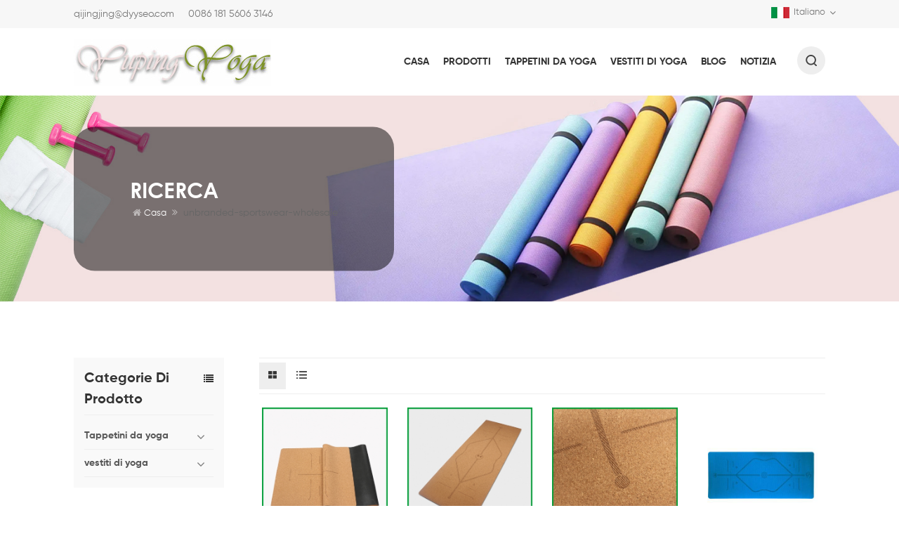

--- FILE ---
content_type: text/html
request_url: https://it.yupingyoga.com/unbranded-sportswear-wholesale_sp
body_size: 8731
content:
<!DOCTYPE html PUBLIC "-//W3C//DTD XHTML 1.0 Transitional//EN" "http://www.w3.org/TR/xhtml1/DTD/xhtml1-transitional.dtd">
<html xmlns="http://www.w3.org/1999/xhtml">
<head>
<meta http-equiv="X-UA-Compatible" content="IE=edge">
<meta name="viewport" content="width=device-width, initial-scale=1.0, user-scalable=no">
<meta http-equiv="Content-Type" content="text/html; charset=utf-8" />
<meta http-equiv="X-UA-Compatible" content="IE=edge,Chrome=1" />
<meta http-equiv="X-UA-Compatible" content="IE=9" />
<meta http-equiv="Content-Type" content="text/html; charset=utf-8" />
<title> Commercio All'ingrosso Di Abbigliamento Sportivo Senza Marchio .Fornitore,Cina Commercio All'ingrosso Di Abbigliamento Sportivo Senza Marchio Fabbrica,Commercio All'ingrosso Di Abbigliamento Sportivo Senza MarchioManufacturer </title>
<meta name="keywords" content=" 2021 .Commercio all'ingrosso di abbigliamento sportivo senza marchio.Commercio all'ingrosso di abbigliamento sportivo senza marchio Factory." />
<meta name="description" content=" Commercio all'ingrosso di abbigliamento sportivo senza marchio .A Yupingyoga.com,offriamo il meglio 6201 A AT Competitivo Prezzo.Customized è accettato. La qualità è assicurazione. " />
<!--    分享显示图片-->
 
<meta property="og:image" content=""/>
<link href="/uploadfile/userimg/a32e398de32dcef5d79dfbd5f6facf73.png" rel="shortcut icon"  />
<link rel="alternate" hreflang="en" href="https://www.yupingyoga.com/unbranded-sportswear-wholesale_sp" />
<link rel="alternate" hreflang="fr" href="https://fr.yupingyoga.com/unbranded-sportswear-wholesale_sp" />
<link rel="alternate" hreflang="de" href="https://de.yupingyoga.com/unbranded-sportswear-wholesale_sp" />
<link rel="alternate" hreflang="it" href="https://it.yupingyoga.com/unbranded-sportswear-wholesale_sp" />
<link rel="alternate" hreflang="es" href="https://es.yupingyoga.com/unbranded-sportswear-wholesale_sp" />
<link rel="alternate" hreflang="pt" href="https://pt.yupingyoga.com/unbranded-sportswear-wholesale_sp" />
<link rel="alternate" hreflang="ar" href="https://ar.yupingyoga.com/unbranded-sportswear-wholesale_sp" />
<link rel="alternate" hreflang="ja" href="https://ja.yupingyoga.com/unbranded-sportswear-wholesale_sp" />
<link rel="alternate" hreflang="ko" href="https://ko.yupingyoga.com/unbranded-sportswear-wholesale_sp" />
<link rel="alternate" hreflang="vi" href="https://vi.yupingyoga.com/unbranded-sportswear-wholesale_sp" />

<link type="text/css" rel="stylesheet" href="/template/css/bootstrap.css">
<link type="text/css" rel="stylesheet" href="/template/css/font-awesome.min.css">
<link type="text/css" rel="stylesheet" href="/template/css/meanmenu.min.css">
<link type="text/css" rel="stylesheet" href="/template/css/animate.css" />
<link type="text/css" rel="stylesheet" href="/template/css/style.css">

<script type="text/javascript" src="/template/js/jquery-1.8.3.js"></script>
<script language="javascript" src="/js/jquery.validate.min.js"></script>
<script language="javascript" src="/js/jquery.blockUI.js"></script>
<script type="text/javascript" src="/js/front/common.js"></script> 
<script type="text/javascript" src="/js/jcarousellite_1.0.1.pack.js"></script>  
<script type="text/javascript" src="/template/js/bootstrap.min.js"></script>
<script type="text/javascript" src="/template/js/demo.js"></script>
<script type="text/javascript" src="/template/js/jquery.velocity.min.js"></script>
<script type="text/javascript" src="/template/js/mainscript.js"></script>
<script type="text/javascript" src="/template/js/slick.js"></script>
<script type="text/javascript" src="/template/js/bootstrap-touch-slider.js"></script>

<!--[if ie9]
<script src="/template/js/html5shiv.min.js"></script>
<script src="/template/js/respond.min.js"></script>
-->

<!--[if IE 8]>
    <script src="https://oss.maxcdn.com/libs/html5shiv/3.7.0/html5shiv.js"></script>
    <script src="https://oss.maxcdn.com/libs/respond.js/1.3.0/respond.min.js"></script>
<![endif]-->
<!-- Google Tag Manager -->
<script>(function(w,d,s,l,i){w[l]=w[l]||[];w[l].push({'gtm.start':
new Date().getTime(),event:'gtm.js'});var f=d.getElementsByTagName(s)[0],
j=d.createElement(s),dl=l!='dataLayer'?'&l='+l:'';j.async=true;j.src=
'https://www.googletagmanager.com/gtm.js?id='+i+dl;f.parentNode.insertBefore(j,f);
})(window,document,'script','dataLayer','GTM-WVXC48X');</script>
<!-- End Google Tag Manager --></head> 
<body oncontextmenu=self.event.returnValue=false onselectstart="return false">

<!-- Google Tag Manager (noscript) -->
<noscript><iframe src="https://www.googletagmanager.com/ns.html?id=GTM-WVXC48X"
height="0" width="0" style="display:none;visibility:hidden"></iframe></noscript>
<!-- End Google Tag Manager (noscript) -->    	
    
     <div class="top_section">
	<div class="container">
		<div class="con">
                         
			<div><a rel="nofollow" href="mailto:qijingjing@dyyseo.com">qijingjing@dyyseo.com</a></div>
                          
			<div><a rel="nofollow" href="Tel:0086 181 5606 3146">0086 181 5606 3146</a></div>
                         
		</div>
		<div class="top_r">
			
                    	  	
			<dl class="select">
			  <dt><img src="/template/images/it.jpg" />italiano</dt>
			  <dd>
				  <ul>
                                                                               <li><a href="https://www.yupingyoga.com/unbranded-sportswear-wholesale_sp"><img src="/template/images/en.jpg" />English</a></li>
                                                                               <li><a href="https://fr.yupingyoga.com/unbranded-sportswear-wholesale_sp"><img src="/template/images/fr.jpg" />français</a></li>
                                                                               <li><a href="https://de.yupingyoga.com/unbranded-sportswear-wholesale_sp"><img src="/template/images/de.jpg" />Deutsch</a></li>
                                                                               <li><a href="https://it.yupingyoga.com/unbranded-sportswear-wholesale_sp"><img src="/template/images/it.jpg" />italiano</a></li>
                                                                               <li><a href="https://es.yupingyoga.com/unbranded-sportswear-wholesale_sp"><img src="/template/images/es.jpg" />español</a></li>
                                                                               <li><a href="https://pt.yupingyoga.com/unbranded-sportswear-wholesale_sp"><img src="/template/images/pt.jpg" />português</a></li>
                                                                               <li><a href="https://ar.yupingyoga.com/unbranded-sportswear-wholesale_sp"><img src="/template/images/ar.jpg" />العربية</a></li>
                                                                               <li><a href="https://ja.yupingyoga.com/unbranded-sportswear-wholesale_sp"><img src="/template/images/ja.jpg" />日本語</a></li>
                                                                               <li><a href="https://ko.yupingyoga.com/unbranded-sportswear-wholesale_sp"><img src="/template/images/ko.jpg" />한국의</a></li>
                                                                               <li><a href="https://vi.yupingyoga.com/unbranded-sportswear-wholesale_sp"><img src="/template/images/vi.jpg" />Tiếng việt</a></li>
                                       
					  
				  </ul>
			  </dd>
		  </dl>
		</div>
	</div>
</div>
<!--header_section-->
<header class="large">
	<div class="search_box">
		<div class="top-search clearfix">
			<div class="input-group">
				<em>Che cosa sta cercando?</em>
				<div class="header_search clearfix">
					<input name="search_keyword" onkeydown="javascript:enterIn(event);" type="text" class="form-control" value="Ricerca..." onfocus="if(this.value=='Ricerca...'){this.value='';}" onblur="if(this.value==''){this.value='Ricerca...';}" placeholder="Ricerca...">
					<input type="submit" class="search_btn btn_search1" value="">
				</div>
				<span class="input-group-addon close-search"><i class="fa fa-times"></i></span>
			</div>
		</div>
	</div>
<div class="header clearfix">
	<div class="container">
                    <a id="logo" href="/" title="Yupingyoga.com"><img alt="Yupingyoga.com" src="/template/images/logo.png" /></a>
                 
    	 
		<div class="mainmenu-area bg-color-2">
			<div class="mainmenu-left visible-lg visible-md">
				<div class="mainmenu">
					<nav>
						<ul class="clearfix">
                                                        <li><a href='/'>Casa</a></li>
						                               
													   <li class="product_vmegamenu"><a href="/products">Prodotti</a>
                                                                
                                                        </li>
							 
							                                                                                  <li><a href="/yoga-mats_c4">Tappetini da yoga</a>
                                                                                                                       <ul class="vmegamenu">
                                                                   
                                                                     <li><a href="/pu-yoga-mat_c11">ciotole per animali domestici</a>

                                                                     </li>
                                                                   
                                                                     <li><a href="/suede-yoga-mat_c10">prodotti per animali domestici</a>

                                                                     </li>
                                                                   
                                                                     <li><a href="/cork-yoga-mat_c12">tappetino da banco yoga</a>

                                                                     </li>
                                                                   
                                                                     <li><a href="/pvc-yoga-mat_c23">utensili da cucina</a>

                                                                     </li>
                                                                   
                                                                     <li><a href="/yoga-blocks-accessories_c19">Yoga Blocchi / Accessori </a>

                                                                     </li>
                                                                   
                                                                     <li><a href="/tpe-yoga-mat_c17">hardware del gabinetto</a>

                                                                     </li>
                                                                                                                              </ul>
                                                                                                                    </li> 
														
							                                                                                   <li><a href="/yoga-clothes_c52">vestiti di yoga</a>
                                                                                                                       <ul class="vmegamenu">
                                                                   
                                                                     <li><a href="/hoodies_c56">Felpe con cappuccio</a>

                                                                     </li>
                                                                   
                                                                     <li><a href="/active-wear-sets_c55">Set di abbigliamento attivo</a>

                                                                     </li>
                                                                   
                                                                     <li><a href="/sports-bra_c57">Reggiseno sportivo</a>

                                                                     </li>
                                                                   
                                                                     <li><a href="/yoga-pants-leggings_c54">Leggings per pantaloni da yoga</a>

                                                                     </li>
                                                                                                                              </ul>
                                                                                                                    </li>
								
														
							                           <li><a href="/blog">Blog</a>
                                                              
                                                           </li>
                                                        
							                                                                                       <li><a href="/news_nc1">notizia</a>
                                                                                                                           </li> 
							 
						</ul>
					</nav>
				</div>
			</div>
            <div class="attr-nav">
				<a class="search" rel="nofollow" href="#"></a>
			</div>
			 
		</div>
	</div>
	<div class="wrapper">
		<nav id="main-nav">
			<ul class="first-nav">
				<li><a href="/">Casa</a></li>
			</ul>
			<ul class="second-nav">
				<li><a href="/products">Prodotti</a>
                                   <ul class="nav_child">
                                                                                        <li><a href="/yoga-mats_c4">Tappetini da yoga</a>
                                              
                                                <ul>
                                                            
                                                    <li><a href="/pu-yoga-mat_c11">ciotole per animali domestici</a></li>
                                                            
                                                    <li><a href="/suede-yoga-mat_c10">prodotti per animali domestici</a></li>
                                                            
                                                    <li><a href="/cork-yoga-mat_c12">tappetino da banco yoga</a></li>
                                                            
                                                    <li><a href="/pvc-yoga-mat_c23">utensili da cucina</a></li>
                                                            
                                                    <li><a href="/yoga-blocks-accessories_c19">Yoga Blocchi / Accessori </a></li>
                                                            
                                                    <li><a href="/tpe-yoga-mat_c17">hardware del gabinetto</a></li>
                                                                                                    </ul>
                                                
                                            </li>
                                                                                        <li><a href="/yoga-clothes_c52">vestiti di yoga</a>
                                              
                                                <ul>
                                                            
                                                    <li><a href="/hoodies_c56">Felpe con cappuccio</a></li>
                                                            
                                                    <li><a href="/active-wear-sets_c55">Set di abbigliamento attivo</a></li>
                                                            
                                                    <li><a href="/sports-bra_c57">Reggiseno sportivo</a></li>
                                                            
                                                    <li><a href="/yoga-pants-leggings_c54">Leggings per pantaloni da yoga</a></li>
                                                                                                    </ul>
                                                
                                            </li>
                                                                                </ul>
                                </li>
								
								                                                        <li><a href="/yoga-mats_c4">Tappetini da yoga</a>
                                                                                                                       <ul class="nav_child">
                                                                   
                                                                     <li><a href="/pu-yoga-mat_c11">ciotole per animali domestici</a>

                                                                     </li>
                                                                   
                                                                     <li><a href="/suede-yoga-mat_c10">prodotti per animali domestici</a>

                                                                     </li>
                                                                   
                                                                     <li><a href="/cork-yoga-mat_c12">tappetino da banco yoga</a>

                                                                     </li>
                                                                   
                                                                     <li><a href="/pvc-yoga-mat_c23">utensili da cucina</a>

                                                                     </li>
                                                                   
                                                                     <li><a href="/yoga-blocks-accessories_c19">Yoga Blocchi / Accessori </a>

                                                                     </li>
                                                                   
                                                                     <li><a href="/tpe-yoga-mat_c17">hardware del gabinetto</a>

                                                                     </li>
                                                                                                                              </ul>
                                                                                                                    </li>
				                   
								                                                           <li><a href="/yoga-clothes_c52">vestiti di yoga</a>
                                                                                                                       <ul class="nav_child">
                                                                   
                                                                     <li><a href="/hoodies_c56">Felpe con cappuccio</a>

                                                                     </li>
                                                                   
                                                                     <li><a href="/active-wear-sets_c55">Set di abbigliamento attivo</a>

                                                                     </li>
                                                                   
                                                                     <li><a href="/sports-bra_c57">Reggiseno sportivo</a>

                                                                     </li>
                                                                   
                                                                     <li><a href="/yoga-pants-leggings_c54">Leggings per pantaloni da yoga</a>

                                                                     </li>
                                                                                                                              </ul>
                                                                                                                    </li>
				 		
				     
					 <li><a href="/blog">Blog</a></li>
					 
				                                    <li><a href="/news_nc1">notizia</a>
                                                                           </li>
				    
			</ul>

		</nav>
		<a class="toggle">
			<span></span>
			<span></span>
			<span></span>
		</a>
	</div>
</div>
</header>
<div class="height"></div>
<div class="banner_r">
	 
 
<div class="n_banner">
                               <img src="/uploadfile/bannerimg/16910448823306.jpg" alt="custom made yoga mats">
	               
</div>
 
	<div class="mbx_section">
		<div class="container">
			<div class="mbx">
				<div class="n_title">Ricerca</div>
				<a href="/"><i class="fa fa-home"></i>Casa</a>
                                <i class="fa fa-angle-double-right"></i>
                                unbranded-sportswear-wholesale		    </div>
		</div>
	</div>
</div> 
<div class="n_main">
	<div class="container">
	<div class="n_left">
		<div class="modules">
			<section class="block left_nav">
			  <h4 class="nav_h4">Categorie di Prodotto</h4>
				  <div class="toggle_content clearfix">
					  <ul class="mtree">
						 
                                                <li class="clearfix"><span></span><a href="/yoga-mats_c4">Tappetini da yoga</a>
                                                     
                                                    <ul>
                                                            

                                                        <li class="clearfix"><span></span><a href="/pu-yoga-mat_c11">ciotole per animali domestici</a>
                                                          
                                                        </li> 
                                                                  

                                                        <li class="clearfix"><span></span><a href="/suede-yoga-mat_c10">prodotti per animali domestici</a>
                                                          
                                                        </li> 
                                                                  

                                                        <li class="clearfix"><span></span><a href="/cork-yoga-mat_c12">tappetino da banco yoga</a>
                                                          
                                                        </li> 
                                                                  

                                                        <li class="clearfix"><span></span><a href="/pvc-yoga-mat_c23">utensili da cucina</a>
                                                          
                                                        </li> 
                                                                  

                                                        <li class="clearfix"><span></span><a href="/yoga-blocks-accessories_c19">Yoga Blocchi / Accessori</a>
                                                          
                                                        </li> 
                                                                  

                                                        <li class="clearfix"><span></span><a href="/tpe-yoga-mat_c17">hardware del gabinetto</a>
                                                          
                                                        </li> 
                                                            
                                                         </ul>
                                                       
                                                </li>               
                                                
                                                <li class="clearfix"><span></span><a href="/yoga-clothes_c52">vestiti di yoga</a>
                                                     
                                                    <ul>
                                                            

                                                        <li class="clearfix"><span></span><a href="/hoodies_c56">Felpe con cappuccio</a>
                                                          
                                                        </li> 
                                                                  

                                                        <li class="clearfix"><span></span><a href="/active-wear-sets_c55">Set di abbigliamento attivo</a>
                                                          
                                                        </li> 
                                                                  

                                                        <li class="clearfix"><span></span><a href="/sports-bra_c57">Reggiseno sportivo</a>
                                                          
                                                        </li> 
                                                                  

                                                        <li class="clearfix"><span></span><a href="/yoga-pants-leggings_c54">Leggings per pantaloni da yoga</a>
                                                          
                                                        </li> 
                                                            
                                                         </ul>
                                                       
                                                </li>               
                                                
					</ul>
				</div>
			  <script type="text/javascript" src="/template/js/mtree.js"></script>
		  </section>
		  <section class="block hot_left">
			<h4 class="left_h4">Nuovi Prodotti</h4>
				<div class="toggle_content clearfix">
					<ul>
                                              
					  <li>
						<div class="li clearfix">
							<div class="img"><a href="/pu-luxury-yoga-mat-natural-rubber-yoga-mat_p266.html" class="light_box"><img id="product_detail_img"  alt="natural rubber pu yoga mats" src="/uploadfile/202203/15/2e65e4bc68d584404c11aea299297f7b_small.jpg" /></a></div>
							<div class="h4"><a href="/pu-luxury-yoga-mat-natural-rubber-yoga-mat_p266.html">Tappetino da yoga di lusso in PU Tappetino da yoga in gomma naturale</a></div>
						</div>
					  </li>
                                              
					  <li>
						<div class="li clearfix">
							<div class="img"><a href="/tpe-yoga-mat-widening-non-slip-yoga-mat_p265.html" class="light_box"><img id="product_detail_img"  alt="eco friendly tpe yoga mat" src="/uploadfile/202203/10/f95e34dffba44b03072172162dead6d3_small.jpg" /></a></div>
							<div class="h4"><a href="/tpe-yoga-mat-widening-non-slip-yoga-mat_p265.html">Tappetino da yoga in TPE che allarga il tappetino da yoga antiscivolo</a></div>
						</div>
					  </li>
                                              
					  <li>
						<div class="li clearfix">
							<div class="img"><a href="/hot-sale-eco-biodegradable-suede-yoga-mats_p245.html" class="light_box"><img id="product_detail_img"  alt="durable yoga mat" src="/uploadfile/202006/23/442d8e9191e85aeaf0bb6e56f3fdc87b_small.jpg" /></a></div>
							<div class="h4"><a href="/hot-sale-eco-biodegradable-suede-yoga-mats_p245.html">Stuoie di yoga in pelle scamosciata eco biodegradabili di vendita calda</a></div>
						</div>
					  </li>
                                              
					  <li>
						<div class="li clearfix">
							<div class="img"><a href="/new-design-leather-fabric-eco-friendly-pu-yoga-mat_p243.html" class="light_box"><img id="product_detail_img"  alt="custom pu yoga mat" src="/uploadfile/202006/22/b74f1c69e3226a79d83dd772df78a87f_small.jpg" /></a></div>
							<div class="h4"><a href="/new-design-leather-fabric-eco-friendly-pu-yoga-mat_p243.html">Tappetino da yoga in PU eco-compatibile con tessuto in pelle di nuovo design</a></div>
						</div>
					  </li>
                                              
					  <li>
						<div class="li clearfix">
							<div class="img"><a href="/flower-printing-broadening-high-elastic-suede-yoga-mat_p239.html" class="light_box"><img id="product_detail_img"  alt="non-skid suede yoga mat" src="/uploadfile/202006/22/d0a57e434fb724e6f56bc06f774f089b_small.jpg" /></a></div>
							<div class="h4"><a href="/flower-printing-broadening-high-elastic-suede-yoga-mat_p239.html">Stampa floreale Ampiando la stuoia di yoga in pelle scamosciata alta elastica</a></div>
						</div>
					  </li>
                                              
					  <li>
						<div class="li clearfix">
							<div class="img"><a href="/customized-high-quality-non-slip-natural-rubber-suede-yoga-mat_p226.html" class="light_box"><img id="product_detail_img"  alt="sell well yoga mat" src="/uploadfile/202006/17/992372be1fc6a176764a8399d15dd6ca_small.jpg" /></a></div>
							<div class="h4"><a href="/customized-high-quality-non-slip-natural-rubber-suede-yoga-mat_p226.html">Alta qualità personalizzata Non- Slip Tappetino da yoga in pelle scamosciata in gomma naturale</a></div>
						</div>
					  </li>
                                              
					  <li>
						<div class="li clearfix">
							<div class="img"><a href="/eco-friendly-suede-rubber-yoga-mat-factory-sale_p217.html" class="light_box"><img id="product_detail_img"  alt="custom  yoga mat" src="/uploadfile/202003/29/1ab3840ab5db7ca4f1983fdd653f2040_small.jpg" /></a></div>
							<div class="h4"><a href="/eco-friendly-suede-rubber-yoga-mat-factory-sale_p217.html"> Eco-friendly Vendita di fabbrica di yoga in pelle scamosciata</a></div>
						</div>
					  </li>
                                              
					  <li>
						<div class="li clearfix">
							<div class="img"><a href="/low-price-high-quality-beach-yoga-mat-with-towel-cover-for-studio_p215.html" class="light_box"><img id="product_detail_img"  alt="beach yoga mat" src="/uploadfile/202003/29/0b3d15ba8ba1bb3512c099e64b8e3db8_small.jpg" /></a></div>
							<div class="h4"><a href="/low-price-high-quality-beach-yoga-mat-with-towel-cover-for-studio_p215.html">Tappetino da yoga di alta qualità di alta qualità con coperchio asciugamano per studio</a></div>
						</div>
					  </li>
                                              
					  <li>
						<div class="li clearfix">
							<div class="img"><a href="/custom-printing-logo-natural-rubber-cork-yoga-mat-wholesale-from-bsmyogamats_p159.html" class="light_box"><img id="product_detail_img"  alt="natural cork yoga mat" src="/uploadfile/202103/12/6e1b5fad63c99994a2fa5c1b9ad4928d_small.jpg" /></a></div>
							<div class="h4"><a href="/custom-printing-logo-natural-rubber-cork-yoga-mat-wholesale-from-bsmyogamats_p159.html">Logo di stampa personalizzato Logo Gomma Natural Gomma Story TAUT all'ingrosso da Bsmyogamats </a></div>
						</div>
					  </li>
                                              
					  <li>
						<div class="li clearfix">
							<div class="img"><a href="/wholesale-eco-friendly-non-slip-cork-natural-rubber-fitness-exercise-yoga-mat_p156.html" class="light_box"><img id="product_detail_img"  alt="cork yoga mat" src="/uploadfile/202103/12/b5c70bf5c875d68ed0f7731bdec1cca1_small.jpg" /></a></div>
							<div class="h4"><a href="/wholesale-eco-friendly-non-slip-cork-natural-rubber-fitness-exercise-yoga-mat_p156.html">Commercio all'ingrosso ECO Amichevole antiscivolo in sughero naturale fitness fitness esercizio tappetino yoga</a></div>
						</div>
					  </li>
                                              
					  <li>
						<div class="li clearfix">
							<div class="img"><a href="/2021-new-style-fashion-eco-friendly-tpe-yoga-mat-wholesale_p125.html" class="light_box"><img id="product_detail_img"  alt="TPE yoga mats" src="/uploadfile/202103/11/d66c4a083dfdcc0be4aa16396d954bff_small.jpg" /></a></div>
							<div class="h4"><a href="/2021-new-style-fashion-eco-friendly-tpe-yoga-mat-wholesale_p125.html"> 2021 .Modo di nuova stile ECO Amichevole TPE TAUT YOGA all'ingrosso.</a></div>
						</div>
					  </li>
                                              
					  <li>
						<div class="li clearfix">
							<div class="img"><a href="/custom-wholesale-high-quality-eco-friendly-material-anti-slip-pu-yoga-mat_p192.html" class="light_box"><img id="product_detail_img"  alt="custom pu yoga mat" src="/uploadfile/201811/20/e1911ee05d8cd384361297057eb4f5c1_small.jpg" /></a></div>
							<div class="h4"><a href="/custom-wholesale-high-quality-eco-friendly-material-anti-slip-pu-yoga-mat_p192.html">Allungima qualità personalizzata Eco-friendly Materiale Anti-slip PU Yoga Mat.</a></div>
						</div>
					  </li>
                                           
					   
				  </ul>
				</div>
			 </section>
		</div>
	</div>	<div class="n_right">
		<div class="products">
			  
			<div class="main">
				<div id="cbp-vm" class="cbp-vm-switcher cbp-vm-view-grid">
					<div class="cbp-vm-options clearfix">
						<a href="#" class="cbp-vm-icon cbp-vm-grid  cbp-vm-selected" data-view="cbp-vm-view-grid"></a>
						<a href="#" class="cbp-vm-icon cbp-vm-list" data-view="cbp-vm-view-list"></a>
					</div>
					  <ul>
												  <li>
							  <div class="li">
								  <div class="i_pro_img cbp-vm-image">
									<div class="img"><a href="/2021-top-quality-anti-slip-eco-friendly-exercise-fitness-cork-yoga-mat-wholesale_p16.html"><img id="product_detail_img"  alt="printed cork yoga mat" src="/uploadfile/201712/24/8a63da6f07423bd6206b805bbfe5603e_small.jpg" /></a></div>
								  </div>
								  <div class="h4"><a href="/2021-top-quality-anti-slip-eco-friendly-exercise-fitness-cork-yoga-mat-wholesale_p16.html"> 2021 .Anti-slip di alta qualità ECO Amichevole esercizio fitness sughero yoga tappetino all'ingrosso</a></div>
								  <div class="cbp-vm-details">Top Selling Amazon Eco-friendly Tappetino da sughero, all'ingrosso durevole 2021 Yoga Mat. </div>
								                                                                      								  <p class="tags_ul">
									  <span><i class="fa fa-tags"></i>Tags. : </span>
									                                                                                <a href="/cork-yoga-mat_sp">tappetino da banco yoga</a>
                                                                                                                                                        <a href="/tasteless-cork-yoga-mat_sp">Tappetino a sughero insapore</a>
                                                                                                                                                        <a href="/anti-slip-eco-cork-yoga-mat_sp">antiscivolo eco tappetino da banco yoga</a>
                                                                                                                                                        <a href="/wholesale-cork-yoga-mat_sp">tappetino da sughero all'ingrosso</a>
                                                                                                                                                        <a href="/custom-cork-yoga-mats_sp">Tappetini da sughero personalizzati</a>
                                                                          								  </p>
								  								  <div class="i_more more_1"><a rel="nofollow" href="/2021-top-quality-anti-slip-eco-friendly-exercise-fitness-cork-yoga-mat-wholesale_p16.html" class="more_h">Visualizza dettagli<i class="fa fa-angle-right"></i></a></div>
							  </div>
						  </li>
												  <li>
							  <div class="li">
								  <div class="i_pro_img cbp-vm-image">
									<div class="img"><a href="/2021-high-quality-oem-private-label-cork-yoga-mat_p108.html"><img id="product_detail_img"  alt="cork yoga mat" src="/uploadfile/201712/24/d9335fe126588fce7e28314836116adf_small.jpg" /></a></div>
								  </div>
								  <div class="h4"><a href="/2021-high-quality-oem-private-label-cork-yoga-mat_p108.html"> 2021 .Alta qualità OEM Tappetino da tuta da sughero privata</a></div>
								  <div class="cbp-vm-details"> 100% ECO .Tappetino da tappetino personalizzato in sughero in sughero in tappetino in sughero naturale</div>
								                                                                      								  <p class="tags_ul">
									  <span><i class="fa fa-tags"></i>Tags. : </span>
									                                                                                <a href="/eco-yoga-mat_sp"> ECO .tappetino yoga</a>
                                                                                                                                                        <a href="/rubber-cork-yoga-mat_sp">tappetino in sughero in gomma</a>
                                                                                                                                                        <a href="/non-slip-cork-yoga-mat_sp"> antiscivolo tappetino da banco yoga</a>
                                                                                                                                                        <a href="/custom-cork-yoga-mat_sp">Tappetino da sughero personalizzato Yoga</a>
                                                                          								  </p>
								  								  <div class="i_more more_1"><a rel="nofollow" href="/2021-high-quality-oem-private-label-cork-yoga-mat_p108.html" class="more_h">Visualizza dettagli<i class="fa fa-angle-right"></i></a></div>
							  </div>
						  </li>
												  <li>
							  <div class="li">
								  <div class="i_pro_img cbp-vm-image">
									<div class="img"><a href="/2021-sgs-certificate-eco-friendly-non-slip-waterproof-foldable-natural-cork-yoga-mat_p109.html"><img id="product_detail_img"  alt="cork yoga mat" src="/uploadfile/201712/03/4f717f554601a1567b0345eb02f4b226_small.jpg" /></a></div>
								  </div>
								  <div class="h4"><a href="/2021-sgs-certificate-eco-friendly-non-slip-waterproof-foldable-natural-cork-yoga-mat_p109.html"> 2021 .Certificato SGS ECO Stuoia da sughero naturale impermeabile impermeabile amichevole antiscivolo</a></div>
								  <div class="cbp-vm-details"> Eco-friendly Stampa del logo personalizzato senza scivolare Materiale di gomma naturale per viaggi in sughero</div>
								                                                                      								  <p class="tags_ul">
									  <span><i class="fa fa-tags"></i>Tags. : </span>
									                                                                                <a href="/cheap-yoga-mats_sp">Tappetini da yoga economici.</a>
                                                                                                                                                        <a href="/wholesale-yoga-mat_sp">all'ingrosso mat yoga.</a>
                                                                                                                                                        <a href="/best-yoga-mats_sp">Best Yoga Mats.</a>
                                                                          								  </p>
								  								  <div class="i_more more_1"><a rel="nofollow" href="/2021-sgs-certificate-eco-friendly-non-slip-waterproof-foldable-natural-cork-yoga-mat_p109.html" class="more_h">Visualizza dettagli<i class="fa fa-angle-right"></i></a></div>
							  </div>
						  </li>
												  <li>
							  <div class="li">
								  <div class="i_pro_img cbp-vm-image">
									<div class="img"><a href="/2021-hot-sale-best-price-double-sided-eco-friendly-tpe-yoga-mat-from-china_p126.html"><img id="product_detail_img"  alt="TPE yoga mat" src="/uploadfile/202103/11/d2503180060c8dc8a58d6779de7e20af_small.jpg" /></a></div>
								  </div>
								  <div class="h4"><a href="/2021-hot-sale-best-price-double-sided-eco-friendly-tpe-yoga-mat-from-china_p126.html"> 2021 .Vendita calda Migliore prezzo Doppia fronte Eco-friendly TPE .Tappetino yoga dalla Cina</a></div>
								  <div class="cbp-vm-details"> Garanzia . 100% Nastro .Dual Livelli brevettati Personalizzato ECO TPE .Stuoia di esercizio yoga</div>
								                                                                      								  <p class="tags_ul">
									  <span><i class="fa fa-tags"></i>Tags. : </span>
									                                                                                <a href="/wholesale-tpe-yoga-mat_sp">Commercio all'ingrosso TPE tappetino yoga</a>
                                                                                                                                                        <a href="/eco-friendly-tpe-yoga-mat_sp"> ECO .Amichevole TPE tappetino yoga</a>
                                                                                                                                                        <a href="/yoga-mat_sp">tappetino yoga</a>
                                                                                                                                                        <a href="/tpe-yoga-mat_sp"> TPE .tappetino yoga</a>
                                                                                                                                                        <a href="/custom-tpe-yoga-mat_sp">Personalizzato TPE tappetino yoga</a>
                                                                          								  </p>
								  								  <div class="i_more more_1"><a rel="nofollow" href="/2021-hot-sale-best-price-double-sided-eco-friendly-tpe-yoga-mat-from-china_p126.html" class="more_h">Visualizza dettagli<i class="fa fa-angle-right"></i></a></div>
							  </div>
						  </li>
												  <li>
							  <div class="li">
								  <div class="i_pro_img cbp-vm-image">
									<div class="img"><a href="/2021-new-custom-anti-slip-eco-friendly-fitness-tpe-yoga-mat-factory-price_p127.html"><img id="product_detail_img"  alt="TPE yoga mats" src="/uploadfile/202103/11/c860e70154e2068d4c71f9a070310193_small.jpg" /></a></div>
								  </div>
								  <div class="h4"><a href="/2021-new-custom-anti-slip-eco-friendly-fitness-tpe-yoga-mat-factory-price_p127.html"> 2021 .Nuovo personalizzato antiscivolo ECO .Fitness amichevole TPE tappetino yoga Prezzo di fabbrica</a></div>
								  <div class="cbp-vm-details"> 2021 .Nuovo arrivo antischiato antiscivolo ECO Amichevole TPE tappetino yoga</div>
								                                                                      								  <p class="tags_ul">
									  <span><i class="fa fa-tags"></i>Tags. : </span>
									                                                                                <a href="/exercise-yoga-mat_sp">esercitare la tappetino yoga</a>
                                                                                                                                                        <a href="/tpe-yoga-mats_sp"> TPE .tappetini yoga</a>
                                                                                                                                                        <a href="/yoga-mats-wholesale_sp">Tappetini yoga all'ingrosso.</a>
                                                                                                                                                        <a href="/travel-yoga-mats_sp">Tappetini da viaggio Yoga.</a>
                                                                          								  </p>
								  								  <div class="i_more more_1"><a rel="nofollow" href="/2021-new-custom-anti-slip-eco-friendly-fitness-tpe-yoga-mat-factory-price_p127.html" class="more_h">Visualizza dettagli<i class="fa fa-angle-right"></i></a></div>
							  </div>
						  </li>
												  <li>
							  <div class="li">
								  <div class="i_pro_img cbp-vm-image">
									<div class="img"><a href="/2021-sales-promotion-100-tpe-material-by-latest-technology-high-density-lightweight-durable-memory-foam-tpe-yoga-mat_p128.html"><img id="product_detail_img"  alt="eco friendly yoga mats" src="/uploadfile/202103/11/75dc6b7260c2c847fac3d4d7fb43b90a_small.jpg" /></a></div>
								  </div>
								  <div class="h4"><a href="/2021-sales-promotion-100-tpe-material-by-latest-technology-high-density-lightweight-durable-memory-foam-tpe-yoga-mat_p128.html"> 2021 .Promozione delle vendite 100% TPE .materiale dalle ultime Tecnologia- Schiuma di memoria resistente leggera ad alta densità TPE tappetino yoga</a></div>
								  <div class="cbp-vm-details">Commercio all'ingrosso della fabbrica ECO Amichevole Superior antiscivolo TPE .Mat yoga in stock. </div>
								                                                                      								  <p class="tags_ul">
									  <span><i class="fa fa-tags"></i>Tags. : </span>
									                                                                                <a href="/custom-yoga-mats_sp">tappetini yoga personalizzati.</a>
                                                                                                                                                        <a href="/custom-tpe-yoga-mats_sp">Personalizzato TPE tappetini yoga</a>
                                                                                                                                                        <a href="/eco-friendly-yoga-mats_sp"> Eco-friendly tappetini yoga</a>
                                                                          								  </p>
								  								  <div class="i_more more_1"><a rel="nofollow" href="/2021-sales-promotion-100-tpe-material-by-latest-technology-high-density-lightweight-durable-memory-foam-tpe-yoga-mat_p128.html" class="more_h">Visualizza dettagli<i class="fa fa-angle-right"></i></a></div>
							  </div>
						  </li>
												  <li>
							  <div class="li">
								  <div class="i_pro_img cbp-vm-image">
									<div class="img"><a href="/2021-wholesale-tpe-yoga-mat-non-toxic-patented-eco-friendly-yoga-mat-from-china-yoga-mats-factory_p135.html"><img id="product_detail_img"  alt="TPE yoga mat" src="/uploadfile/202103/11/ec0009d7f22b4035303a07cd884bdd67_small.jpg" /></a></div>
								  </div>
								  <div class="h4"><a href="/2021-wholesale-tpe-yoga-mat-non-toxic-patented-eco-friendly-yoga-mat-from-china-yoga-mats-factory_p135.html"> 2021 .Commercio all'ingrosso TPE Tappetino yoga, non tossico brevettato Eco-friendly Mat yoga dalla fabbrica di tappetini di yoga della Cina</a></div>
								  <div class="cbp-vm-details"></div>
								                                                                      								  <div class="i_more more_1"><a rel="nofollow" href="/2021-wholesale-tpe-yoga-mat-non-toxic-patented-eco-friendly-yoga-mat-from-china-yoga-mats-factory_p135.html" class="more_h">Visualizza dettagli<i class="fa fa-angle-right"></i></a></div>
							  </div>
						  </li>
												  <li>
							  <div class="li">
								  <div class="i_pro_img cbp-vm-image">
									<div class="img"><a href="/2021-new-style-72-x-32-non-toxic-no-latex-no-pvc-100-tpe-yoga-mat-6-8mm-eco-friendly-slip-resistant_p139.html"><img id="product_detail_img"  alt="TPE yoga mats" src="/uploadfile/202103/11/9ffb95825ee76fd182f883868f34bb3c_small.jpg" /></a></div>
								  </div>
								  <div class="h4"><a href="/2021-new-style-72-x-32-non-toxic-no-latex-no-pvc-100-tpe-yoga-mat-6-8mm-eco-friendly-slip-resistant_p139.html"> 2021 .Nuovo stile 72 " x 32" Non tossico, senza lattice, no PVC- 100% TPE .Mat yoga 6 / 8mm Eco-friendly Antiscivolo </a></div>
								  <div class="cbp-vm-details"></div>
								                                                                      								  <div class="i_more more_1"><a rel="nofollow" href="/2021-new-style-72-x-32-non-toxic-no-latex-no-pvc-100-tpe-yoga-mat-6-8mm-eco-friendly-slip-resistant_p139.html" class="more_h">Visualizza dettagli<i class="fa fa-angle-right"></i></a></div>
							  </div>
						  </li>
												  <li>
							  <div class="li">
								  <div class="i_pro_img cbp-vm-image">
									<div class="img"><a href="/high-quality-full-color-printing-stability-suede-surface-cheap-yoga-mats-2021_p151.html"><img id="product_detail_img"  alt="yoga mat suede" src="/uploadfile/202103/12/1547fe66dbc9aba709802940f9717f9b_small.jpg" /></a></div>
								  </div>
								  <div class="h4"><a href="/high-quality-full-color-printing-stability-suede-surface-cheap-yoga-mats-2021_p151.html">Stuppie in pelle scamosciata di stabilità di stampa a colori di alta qualità a buon mercato Stuoie di yoga a buon mercato 2021 </a></div>
								  <div class="cbp-vm-details"> 2021 .Best Gym apparecchiature in pelle scamosciata stampata anti-slip tappetini per yoga con etichette</div>
								                                                                      								  <p class="tags_ul">
									  <span><i class="fa fa-tags"></i>Tags. : </span>
									                                                                                <a href="/natural-rubber-yoga-mat_sp">Mat naturale di yoga di gomma naturale</a>
                                                                                                                                                        <a href="/yoga-mat-for-importers_sp">Mat yoga per importatori</a>
                                                                                                                                                        <a href="/5mm-suede-yoga-mat_sp"> 5mm .Mat da yoga in pelle scamosciata</a>
                                                                                                                                                        <a href="/yoga-mat-wholesale_sp">TAUT YOGA all'ingrosso.</a>
                                                                                                                                                        <a href="/yoga-mats_sp">tappetini yoga</a>
                                                                                                                                                        <a href="/custom-natural-yoga-mat_sp">Tappetino da yoga naturale personalizzato</a>
                                                                          								  </p>
								  								  <div class="i_more more_1"><a rel="nofollow" href="/high-quality-full-color-printing-stability-suede-surface-cheap-yoga-mats-2021_p151.html" class="more_h">Visualizza dettagli<i class="fa fa-angle-right"></i></a></div>
							  </div>
						  </li>
												  <li>
							  <div class="li">
								  <div class="i_pro_img cbp-vm-image">
									<div class="img"><a href="/2021-beautiful-eco-friendly-digital-printed-suede-natural-rubber-yoga-mat-sale-in-bulk_p154.html"><img id="product_detail_img"  alt="Rubber suede Yoga Mat" src="/uploadfile/202103/12/b20c6d1d8cb542973fc22334e90d2328_small.jpg" /></a></div>
								  </div>
								  <div class="h4"><a href="/2021-beautiful-eco-friendly-digital-printed-suede-natural-rubber-yoga-mat-sale-in-bulk_p154.html"> 2021 .Bello Eco Amichevole tappetino di gomma naturale in gomma naturale stampata digitale per la vendita di yoga alla rinfusa</a></div>
								  <div class="cbp-vm-details"> Eco-friendly Gomma naturale stampata pelle scamosciata yoga tappetini</div>
								                                                                      								  <p class="tags_ul">
									  <span><i class="fa fa-tags"></i>Tags. : </span>
									                                                                                <a href="/wholesale-suede-yoga-mat_sp">all'ingrosso stuoia di yoga in pelle scamosciata</a>
                                                                                                                                                        <a href="/suede-yoga-mat_sp">Mat da yoga in pelle scamosciata</a>
                                                                                                                                                        <a href="/china-yoga-mats_sp">Cina tappetini yoga.</a>
                                                                                                                                                        <a href="/wholesale-suede-yoga-mats_sp">tappetini da yoga in pelle scamosciata all'ingrosso</a>
                                                                          								  </p>
								  								  <div class="i_more more_1"><a rel="nofollow" href="/2021-beautiful-eco-friendly-digital-printed-suede-natural-rubber-yoga-mat-sale-in-bulk_p154.html" class="more_h">Visualizza dettagli<i class="fa fa-angle-right"></i></a></div>
							  </div>
						  </li>
												  <li>
							  <div class="li">
								  <div class="i_pro_img cbp-vm-image">
									<div class="img"><a href="/2021-new-printing-yoga-mat-fitness-mat-non-toxic-suede-surface-rubber-non-slip-yoga-mat_p155.html"><img id="product_detail_img"  alt="fitness yoga mat" src="/uploadfile/202103/12/a0c2681b4f8342d0357dfa06731df835_small.jpg" /></a></div>
								  </div>
								  <div class="h4"><a href="/2021-new-printing-yoga-mat-fitness-mat-non-toxic-suede-surface-rubber-non-slip-yoga-mat_p155.html"> 2021 .New Printing Yoga Mat Palestra Mat Non tossico Gomma di superficie in pelle scamosciata antiscivolo tappetino yoga</a></div>
								  <div class="cbp-vm-details">stampato yoga tappetini gomma naturale yoga stuoia ECO .amichevole pelle scamosciata yoga stuoia</div>
								                                                                      								  <p class="tags_ul">
									  <span><i class="fa fa-tags"></i>Tags. : </span>
									                                                                                <a href="/rubber-yoga-mat_sp">Mat yoga in gomma</a>
                                                                                                                                                        <a href="/durable-suede-yoga-mat_sp">Tappetino da yoga in pelle scamosciata resistente</a>
                                                                                                                                                        <a href="/suede-yoga-mat-wholesale_sp">Tappetini da yoga in pelle scamosciata all'ingrosso</a>
                                                                                                                                                        <a href="/custom-suede-yoga-mat_sp">Stuoia da yoga in pelle scamosciata personalizzata</a>
                                                                          								  </p>
								  								  <div class="i_more more_1"><a rel="nofollow" href="/2021-new-printing-yoga-mat-fitness-mat-non-toxic-suede-surface-rubber-non-slip-yoga-mat_p155.html" class="more_h">Visualizza dettagli<i class="fa fa-angle-right"></i></a></div>
							  </div>
						  </li>
												  <li>
							  <div class="li">
								  <div class="i_pro_img cbp-vm-image">
									<div class="img"><a href="/2021-eco-friendly-soft-cork-wood-exercise-yoga-mat-for-fitness-wholesale_p160.html"><img id="product_detail_img"  alt="cork yoga mat" src="/uploadfile/202103/12/0d0732c7456ae89bdb57633e97d9f4f6_small.jpg" /></a></div>
								  </div>
								  <div class="h4"><a href="/2021-eco-friendly-soft-cork-wood-exercise-yoga-mat-for-fitness-wholesale_p160.html"> 2021 . Eco-friendly Mat da yoga per esercizio in sughero morbido per all'ingrosso di fitness.</a></div>
								  <div class="cbp-vm-details">Tappetino da banco fitness con etichetta privata / Yoga personalizzato Matt / Esercizio di sughero Matt</div>
								                                                                      								  <p class="tags_ul">
									  <span><i class="fa fa-tags"></i>Tags. : </span>
									                                                                                <a href="/natural-cork-yoga-mat_sp">Tappetino da sughero naturale</a>
                                                                          								  </p>
								  								  <div class="i_more more_1"><a rel="nofollow" href="/2021-eco-friendly-soft-cork-wood-exercise-yoga-mat-for-fitness-wholesale_p160.html" class="more_h">Visualizza dettagli<i class="fa fa-angle-right"></i></a></div>
							  </div>
						  </li>
						    
                                              
                                                    
					  </ul>
				  </div>
			  </div>
			  <script type="text/javascript" src="/template/js/cbpViewModeSwitch.js"></script>
			<div class="page_p clearfix">
				      
                                       
                
                
                                                             <span>1</span>
                                                             <a href="/unbranded-sportswear-wholesale_sp_2" class="pages underline">2</a>
                                                                   <a href="/unbranded-sportswear-wholesale_sp_3" class="pages underline">3</a>
                                                                   <a href="/unbranded-sportswear-wholesale_sp_4" class="pages underline">4</a>
                                                                   <a href="/unbranded-sportswear-wholesale_sp_5" class="pages underline">5</a>
                                                                   <a href="/unbranded-sportswear-wholesale_sp_6" class="pages underline">6</a>
                                                                                   
                

                
    

                <a href="/unbranded-sportswear-wholesale_sp_2" class="pages">
        <i class="fa fa-long-arrow-right"></i>
      </a>
              
                         				  <div class="total">Un totale di<span>6</span>Pagine</div>
			  </div>
		  </div>
	</div>
</div>
</div>

 <div id="footer" style="background:url(/template/images/footer_bg.jpg) no-repeat center center; background-size:cover;">
    <div class="container">
    	<div class="clearfix modules">
        	<section class="block footer_con">
            	<h4 class="title_h4">Contattaci</h4>
                <div class="toggle_content">
		 <a href="/" class="footer_logo"><img src="/template/images/footer_logo.png" /> </a>
                    <ul>
                        <li class="li1">Zhonghuancity CBD, Shushan District,Hefei,Anhui Province,China</li>
                          
                        <li class="li3"><a rel="nofollow" href="mailto:qijingjing@dyyseo.com">qijingjing@dyyseo.com</a></li>
                          
                                                                     
                                            </ul>
                </div>
            </section>
            <section class="block footer_tags">
                <h4 class="title_h4">Tag caldi</h4>
                <div class="toggle_content">
                	<ul>
                    	                           <li><a href="/natural-rubber-yoga-mat_sp">Mat naturale di yoga di gomma naturale</a></li>
                                                   <li><a href="/suede-yoga-mat_sp">Mat da yoga in pelle scamosciata</a></li>
                                                   <li><a href="/pu-yoga-mat_sp">PU Yoga Mat.</a></li>
                                                   <li><a href="/custom-yoga-mat_sp">Mat yoga personalizzato</a></li>
                                                   <li><a href="/cork-yoga-mat_sp">tappetino da banco yoga</a></li>
                                                   <li><a href="/tpe-yoga-mats_sp"> TPE .tappetini yoga</a></li>
                         
                    </ul>
                </div>
            </section>
			<section class="block footer_follow">
                <h4 class="title_h4">Seguici</h4>
                <ul class="toggle_content">
                                        <li><a  href="/">casa</a></li>
                                        <li><a href="/products">prodotti</a></li>
                                        <li><a href="/contact-us_d2">Contattaci</a></li>
                                        <li><a href="/about-us_d1">chi siamo</a></li>
                                        <li><a href="/news">notizia</a></li>
                                        <li><a href="/blog">blog</a></li>
                                    </ul>
            </section>
            <section class="block footer_message">
                                <h4 class="title_h4">iscriviti a noi</h4>
                <div class="toggle_content">
                	<div class="p">continua a leggere, rimani aggiornato, iscriviti e ti diamo il benvenuto per dirci cosa ne pensi.</div>
                    <div class="email clearfix">
                        <input name="keyword" type="text" id="user_email" value="La tua email..." onfocus="if(this.value=='La tua email...'){this.value='';}" onblur="if(this.value==''){this.value='La tua email...';}" class="email_main">
                        <button type="submit" onclick="add_email_list();" class="email_btn">sottoscrivi</button>
                    </div>
                        <script type="text/javascript" src="/template/js/subscribe.js"></script>
                    <div class="footer_sns">
                               
                               
                    </div>
                </div>
            </section>
        </div>
		<div class="footer_bottom">
                      			<div class="cop">© Yupingyoga.com Tutti i diritti riservati. </div>
			<div class="footer_other">
				<div class="ipv6"><img src="/template/images/ipv6.png" />IPv6 rete supportata</div>
				                                                             
			</div>
		</div>
    </div>
</div>
<a href="javascript:;" rel="nofollow" class="back_top"></a>

<!--service-->
 
<div class="mobile_nav clearfix">
    <a href="/"><i style="background-image:url(/template/images/fixed_home.png);"></i><p>Casa</p></a>
    <a href="/products"><i style="background-image:url(/template/images/fixed_pro.png);"></i><p>Prodotti</p></a>
    <a href="/about-us_d1"><i style="background-image:url(/template/images/fixed_about.png);"></i><p>di</p></a>
    <a href="/contact-us_d2"><i style="background-image:url(/template/images/fixed_con.png);"></i><p>contatto</p></a>
     
</div> 
<script type="text/javascript">
	$('#bootstrap-touch-slider').bsTouchSlider();
</script>
<script type="text/javascript" src="/template/js/wow.min.js"></script>
<script type="text/javascript" src="/template/js/owl.carousel.min.js"></script>
<script type="text/javascript" src="/template/js/fixed.js"></script>
<script type="text/javascript" src="/template/js/hc-mobile-nav.js"></script>
<script type="text/javascript" src="/template/js/main.js"></script>
<script type="text/javascript" src="/template/js/scrollUp.js"></script>
<script type="text/javascript" src="/template/js/waypoints.min.js"></script>
<script type="text/javascript" src="/template/js/smooth-scroll.js"></script>
<script type="text/javascript" src="/template/js/easyResponsiveTabs.js"></script>
<script type="text/javascript">
	smoothScroll.init();
	var rellax = new Rellax('.rellax')
</script>

</body>
</html>
